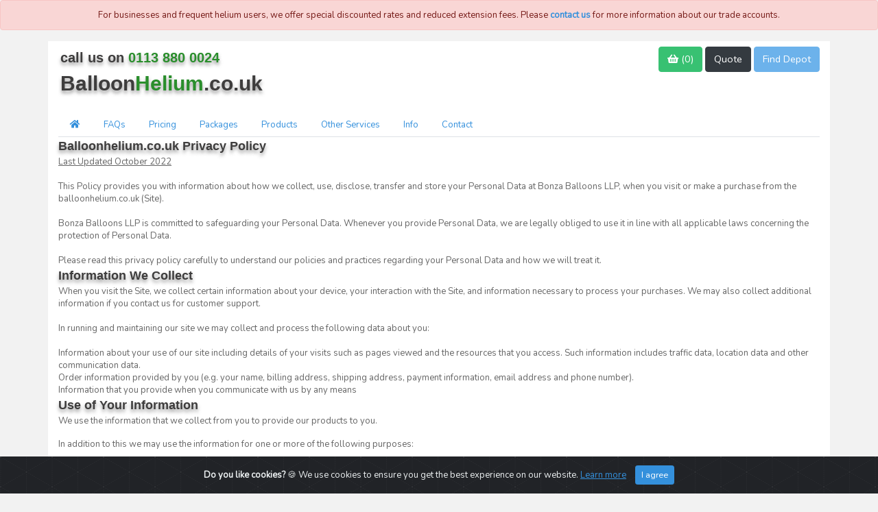

--- FILE ---
content_type: text/html; charset=UTF-8
request_url: https://balloonhelium.co.uk/main/privacy
body_size: 7258
content:
<!doctype html>
<html lang="en">
    <head>

    
    <!-- Google Tag Manager -->
    <script>(function(w,d,s,l,i){w[l]=w[l]||[];w[l].push({'gtm.start':
                new Date().getTime(),event:'gtm.js'});var f=d.getElementsByTagName(s)[0],
            j=d.createElement(s),dl=l!='dataLayer'?'&l='+l:'';j.async=true;j.src=
            'https://www.googletagmanager.com/gtm.js?id='+i+dl;f.parentNode.insertBefore(j,f);
        })(window,document,'script','dataLayer','GTM-WCXHVPP');
    </script>
    <!-- End Google Tag Manager -->


    <meta charset="utf-8">
    <meta http-equiv="X-UA-Compatible" content="IE=edge">
    <meta name="csrf-token" content="n0RHAbgCSfeCSYfrFDj0WJfSLM1BlRBoZLn8U8bz">

    <title>Balloon Helium UK</title>

    <meta name="keywords" content="Helium, Balloons, Balloon, UK, Hire, Cylinder, Cannister, Gas"/>
    <meta name="description" content="Balloon Helium">

    <link rel="shortcut icon" href="https://balloonhelium.s3.amazonaws.com/img/general/favicon.ico">
    <!-- Mobile Metas -->
    <meta name="viewport" content="width=device-width, initial-scale=1, minimum-scale=1.0, shrink-to-fit=no">

    <link rel="stylesheet" href="/css/app.css?id=b0d110d4175504ca41a9">    <link rel="stylesheet" href="https://cdn.jsdelivr.net/gh/Wruczek/Bootstrap-Cookie-Alert@gh-pages/cookiealert.css">
</head>
    <body>

    <!-- Google Tag Manager (noscript) -->
    <noscript><iframe src="https://www.googletagmanager.com/ns.html?id=GTM-WCXHVPP"
                      height="0" width="0" style="display:none;visibility:hidden"></iframe></noscript>
    <!-- End Google Tag Manager (noscript) -->

    


    <div class="alert alert-danger text-center" role="alert">For businesses and frequent helium users, we offer special discounted rates and reduced extension fees. Please <a class="font-weight-bold" href="/main/contact">contact us</a> for more information about our trade accounts.</div>

        <div class="container mt-3 bg-white">
            <div class="row">
    <div id="header_col_1" class="col-6 col-sm-5 col-md-5">
        <h1 id="header_phone">
            <a href="https://balloonhelium.co.uk">call us on <span class="green">0113 880 0024</span></a>
        </h1>
        <h1 id="header_h1">
            <a href="https://balloonhelium.co.uk">Balloon<span class="green">Helium</span>.co.uk</a>
        </h1>
    </div>
    <div id="header_col_2" class="col-6 col-sm-7 col-md-7">
        <a class="btn btn-info text-white mt-2" href="https://balloonhelium.co.uk/depot/finder">
            Find <span class="d-none d-inline-md">Your Nearest</span> Depot
        </a>
        
        
        
        <a href="https://balloonhelium.co.uk/main/contact" class="btn btn-dark text-white mt-2 mr-1">
            Quote
        </a>
        <a class="btn btn-success mt-2 mr-1" href="https://balloonhelium.co.uk/basket">
            <i class="fas fa-shopping-basket"></i>
            (<span id="basketNumberItems">0</span>)
        </a>
    </div>
</div>


<ul class="mt-4 nav nav-tabs">
            <li class="nav-item" >
            <a href="https://balloonhelium.co.uk" class="nav-link ">
                                    <i class="fas fa-home"></i>
                            </a>
        </li>
            <li class="nav-item" >
            <a href="https://balloonhelium.co.uk/main/faqs" class="nav-link ">
                                    FAQs
                            </a>
        </li>
            <li class="nav-item" >
            <a href="https://balloonhelium.co.uk/main/pricing" class="nav-link ">
                                    Pricing
                            </a>
        </li>
            <li class="nav-item" >
            <a href="https://balloonhelium.co.uk/combinations/overview" class="nav-link ">
                                    Packages
                            </a>
        </li>
            <li class="nav-item" >
            <a href="https://balloonhelium.co.uk/products/overview" class="nav-link ">
                                    Products
                            </a>
        </li>
            <li class="nav-item" >
            <a href="https://balloonhelium.co.uk/services/overview" class="nav-link ">
                                    Other Services
                            </a>
        </li>
            <li class="nav-item" >
            <a href="https://balloonhelium.co.uk/information/overview" class="nav-link ">
                                    Info
                            </a>
        </li>
            <li class="nav-item" >
            <a href="https://balloonhelium.co.uk/main/contact" class="nav-link ">
                                    Contact
                            </a>
        </li>
    </ul>            
    <h3><b>Balloonhelium.co.uk Privacy Policy</b></h3><div><u>Last Updated October 2022</u></div><div><br></div><div>This Policy provides you with information about how we collect, use, disclose, transfer and store your Personal Data at Bonza Balloons LLP, when you visit or make a purchase from the balloonhelium.co.uk (Site).</div><div><br></div><div>Bonza Balloons LLP is committed to safeguarding your Personal Data. Whenever you provide Personal Data, we are legally obliged to use it in line with all applicable laws concerning the protection of Personal Data.</div><div><br></div><div>Please read this privacy policy carefully to understand our policies and practices regarding your Personal Data and how we will treat it.</div><h3><b>Information We Collect</b></h3><div>When you visit the Site, we collect certain information about your device, your interaction with the Site, and information necessary to process your purchases. We may also collect additional information if you contact us for customer support.</div><div><br></div><div>In running and maintaining our site we may collect and process the following data about you:</div><div><br></div><div>Information about your use of our site including details of your visits such as pages viewed and the resources that you access. Such information includes traffic data, location data and other communication data.</div><div>Order information provided by you (e.g. your name, billing address, shipping address, payment information, email address and phone number).</div><div>Information that you provide when you communicate with us by any means</div><h3><b>Use of Your Information</b></h3><p><span style="font-size: 13px;">We use the information that we collect from you to provide our products to you.</span></p><p>In addition to this we may use the information for one or more of the following purposes:</p><ol><li>To provide information to you that you request from us relating to our products or</li><li>To provide information to you relating to other products or services that may be of interest to you.</li><li>To inform you of any changes to our website, services and</li><li>For statistical analysis.</li><li>We may also use your information to send you reminders about products and services you have already purchased from us, by SMS, email or post.</li></ol><h3><b>How Long Do We Keep Your Information?</b></h3><p>We will keep your personal information for as long as you remain our customer. Once you cease to be our customer we may keep your personal information for up to 8 years in order to maintain records according to rules that apply to us.</p><h3><b>Your Preferences</b></h3><div>If you would not like to receive reminders about products and services you have purchased from us you can opt out of these messages by contacting us by telephone or in writing at any time.</div><h3><b>Storing Your Personal Data</b></h3><div>In operating our website, it may become necessary to transfer data that we collect from you to locations outside of the European Union for processing and storing. By providing your personal data to us, you agree to this transfer, storing or processing. We do our upmost to ensure that all reasonable steps are taken to make sure that your data is treated and stored securely.</div><h3><b>Disclosing Your Information</b></h3><div>We will not sell, trade or rent your personal information to third parties for marketing purposes. However, we may disclose your personal information to our employees, suppliers or subcontractors insofar as is reasonably necessary for the purposes set out in this policy, or in the circumstances detailed below:</div><div><br></div><ol><li>Where we are legally required by law to disclose your personal information.</li><li>To further fraud protection and reduce the risk of fraud.</li><li>Companies working on our behalf: In some situations, we use a third party company to help provide some of our services. In these circumstances, we will share only the data required to provide the service.</li></ol><div>We have contracts in place with these third parties that ensure your data is stored safely, will not be used for purposes other than fulfilling our contract with them and will not be retained by them for longer than is necessary.</div><div><br></div><div>We use Omnipay to process payments. You can read more about how Omnipay&nbsp;uses your Personal Information here: https://omni-pay.com/privacy.html</div><div>We use Mailgun to send emails. You can read more about how Mailgun&nbsp;uses your Personal Information here: https://www.mailgun.com/legal/privacy-policy/</div><h3><b>Your Personal Rights</b></h3><div>You have the right to request access to your personal information held by us. We will respond within one month and the information will be provided free of charge. Please do this by writing using the address below: Bonza Balloons LLP,&nbsp;<span style="color: rgb(32, 33, 36); font-family: arial, sans-serif; font-size: 14px;">Hilltop Commercial Centre, 6, Houghley Ln, Leeds LS13 2DN, United Kingdom</span></div><div><span style="color: rgb(32, 33, 36); font-family: arial, sans-serif; font-size: 14px;"><br></span></div><div>You have the right to ask us to stop using your personal data, restrict how we use or to delete it. There may be legal or other reasons why we may need to keep using your data but please contact us if you think we should not be using it.</div><div><br></div><div>You also have the right to correct any personal information you believe is incorrect. Please let us know if you think this is the case.</div><h3><b>Behavioural Advertising</b></h3><div>As described above, we use your Personal Information to provide you with targeted advertisements or marketing communications we believe may be of interest to you. For example:</div><div><br></div><div>We use Google Analytics to help us understand how our customers use the Site. You can read more about how Google uses your Personal Information <a href="https://policies.google.com/privacy?hl=en">here</a>. You can also opt-out of Google Analytics<a href="https://tools.google.com/dlpage/gaoptout"> here</a>.</div><div><br></div><div>We share information about your use of the Site, your purchases, and your interaction with our ads on other websites with our advertising partners. We collect and share some of this information directly with our advertising partners, and in some cases through the use of cookies or other similar technologies (which you may consent to, depending on your location).</div><div><br></div><div>Our advertising partners may include Facebook and google.</div><div><br></div><div>For more information about how targeted advertising works, you can visit the Network Advertising Initiative’s (“NAI”) educational page at http://www.networkadvertising.org/understanding-online-advertising/how-does-it-work.</div><div><br></div><div>You can opt out of targeted advertising by:</div><div><br></div><div>FACEBOOK - https://www.facebook.com/settings/?tab=ads</div><div><br></div><div>GOOGLE - https://www.google.com/settings/ads/anonymous</div><div><br></div><div>Additionally, you can opt out of some of these services by visiting the Digital Advertising Alliance’s opt-out portal at: http://optout.aboutads.info/.</div><h3><b>The Use Of Cookies On Our Website</b></h3><div>In addition to the above, we use standard cookies on our website, which also collect personal information. Please read our Cookie Declaration for further details below (consent)</div><h3><b>Use of cookies</b></h3><div>Cookies are small files which are sent to your web browser and stored on your computer’s hard drive to ‘remember’ who you are. The majority of web browsers accept cookies, but you can usually change the browser settings to restrict or block all cookies if you wish. However, please be aware that if you do, some functionality may be lost when you use this website.</div><div><br></div><div>We use a number of different cookies, including functional, performance, advertising, and social media or content cookies. Cookies make your browsing experience better by allowing the website to remember your actions and preferences (such as login and region selection). This means you don’t have to re-enter this information each time you return to the site or browse from one page to another. Cookies also provide information on how people use the website, for instance whether it’s their first time visiting or if they are a frequent visitor.</div><div><br></div><div>We use the following cookies to optimize your experience on our Site and to provide our services.</div><div><br></div><div><b style="color: inherit; font-size: 24px;">Cookies Necessary for the Functioning of the Store</b><br></div><div>Name, Type, Function, Duration</div><ul><li>_ga<span style="white-space:pre">	</span></li><li>Analytics</li><li>The _ga cookie, installed by Google Analytics, calculates visitor, session and campaign data and also keeps track of site usage for the site's analytics report. The cookie stores information anonymously and assigns a randomly generated number to recognize unique visitors</li><li>2 years</li></ul><ul><li>_gid</li><li>Analytics</li><li>Installed by Google Analytics, _gid cookie stores information on how visitors use a website, while also creating an analytics report of the website's performance. Some of the data that are collected include the number of visitors, their source, and the pages they visit anonymously</li><li>1 day</li></ul><ul><li>_gat_gtag_UA_22371831_2</li><li>Analytics</li><li>Set by Google to distinguish users</li><li>1 minute</li></ul><ul><li>XSRF-TOKEN<span style="white-space:pre">	</span></li><li>Necessary<span style="white-space:pre">	</span></li><li>This cookie is set by Balloon Helium and is used for security purposes</li><li>1 day</li></ul><ul><li>balloonheliumcouk_session</li><li>Necessary</li><li>This cookie is set by Balloon Helium and is used to store your basket and order details</li><li>1 day</li></ul><h3><b>Cookie Purpose More information</b></h3><div><b><u>Google Adwords</u></b></div><div>To understand Website behaviour and purchasing on Website after clicking ads in the Google network.</div><div>https://www.google.co.uk/intl/en/ policies/technologies/ads/</div><div>https://www.google.co.uk/intl/en/ policies/privacy/partners/</div><div><br></div><div><b><u>Google Analytics</u></b></div><div>To understand user behaviour on Website and improve Website experience</div><div>https://support.google.com/anal ytics/answer/6004245</div><div>https://www.google.co.uk/intl/en/ policies/privacy/partners/</div><div><br></div><div>The length of time that a cookie remains on your computer or mobile device depends on whether it is a “persistent” or “session” cookie. Session cookies last until you stop browsing and persistent cookies last until they expire or are deleted. Most of the cookies we use are persistent and will expire between 30 minutes and two years from the date they are downloaded to your device.</div><div><br></div><div>You can control and manage cookies in various ways. Please keep in mind that removing or blocking cookies can negatively impact your user experience and parts of our website may no longer be fully accessible.</div><div><br></div><div>Most browsers automatically accept cookies, but you can choose whether or not to accept cookies through your browser controls, often found in your browser’s “Tools” or “Preferences” menu. For more information on how to modify your browser settings or how to block, manage or filter cookies can be found in your browser’s help file or through such sites as www.allaboutcookies.org.</div><div><br></div><div>Additionally, please note that blocking cookies may not completely prevent how we share information with third parties such as our advertising partners. To exercise your rights or opt-out of certain uses of your information by these parties, please follow the instructions in the “Behavioural Advertising” section above.</div><div><br></div><h3><b>Do Not Track</b></h3><div>Please note that because there is no consistent industry understanding of how to respond to “Do Not Track” signals, we do not alter our data collection and usage practices when we detect such a signal from your browser.</div><div><br></div><h3><b>Website Analytics</b></h3><div>Each time a user visits our website, web analytics software provided by a third party generates an anonymous analytics cookie. This is for statistical purposes and includes information such as IP addresses, types of browsers used to access our site, referring sites, most popular pages, path analysis, geographical and demographic information. The information collected is not linked to any personally identifiable information.</div><h3><b>How Do You Turn Cookies Off?</b></h3><div>You can control your consent to cookies via our Cookie Settings. It is also usually possible to stop your browser accepting cookies, or to stop it accepting cookies from a particular website. All modern browsers allow you to change your cookie settings. These settings will typically be found in the ‘options’ or ‘preferences’ menu of your browser.</div><h3><b>Lawful basis</b></h3><div>Pursuant to the General Data Protection Regulation (“GDPR”), if you are a resident of the European Economic Area (“EEA”), we process your personal information under the following lawful bases:</div><h3><b>Your consent;</b></h3><div>The performance of the contract between you and the Site;</div><div><br></div><div>When you place an order through the Site, we will retain your Personal Information for our records unless and until you ask us to erase this information. For more information on your right of erasure, please see the ‘Your rights’ section below.</div><div><br></div><div>Automatic decision-making</div><div><br></div><div>If you are a resident of the EEA, you have the right to object to processing based solely on automated decision-making (which includes profiling), when that decision-making has a legal effect on you or otherwise significantly affects you.</div><div><br></div><div>We do engage in fully automated decision-making that has a legal or otherwise significant effect using customer data.</div><div><br></div><div>Services that include elements of automated decision-making include: Temporary denylist of IP addresses associated with repeated failed transactions. This denylist persists for a small number of hours.</div><div><br></div><div>Temporary denylist of credit cards associated with denylisted IP addresses. This denylist persists for a small number of days.</div><h3><b>GDPR</b></h3><div>If you are a resident of the EEA, you have the right to access the Personal Information we hold about you, to port it to a new service, and to ask that your Personal Information be corrected, updated, or erased. If you would like to exercise these rights, please contact us.</div><div><br></div><div>Your Personal Information will be initially processed in Ireland and then will be transferred outside of Europe for storage and further processing, including to Canada and the United</div><h3><b>Changes</b></h3><div>We may update this Privacy Policy from time to time in order to reflect, for example, changes to our practices or for other operational, legal, or regulatory reasons.</div><h3><b>Contact</b></h3><div>For more information about our privacy practices, if you have questions, or if you would like to make a complaint, please contact us by e-mail at info@balloonhelium.co.uk or by mail using the details provided below:</div><div><div>Bonza Balloons LLP,&nbsp;<span style="color: rgb(32, 33, 36); font-family: arial, sans-serif; font-size: 14px;">Hilltop Commercial Centre, 6, Houghley Ln, Leeds LS13 2DN, United Kingdom</span></div></div><h3><b>Complaints</b></h3><div>If you would like to complain about the way we have handled your data please contact us in person, by telephone or in writing by post to Bonza Balloons LLP,&nbsp;<span style="color: rgb(32, 33, 36); font-family: arial, sans-serif; font-size: 14px;">Hilltop Commercial Centre, 6, Houghley Ln, Leeds LS13 2DN, United Kingdom</span></div><div><br></div><div>If, following your complaint you are not happy with the outcome or our response, you are also entitled to complain to the independent regulatory authority, the ICO.</div><div><br></div><div>Further information can be found at www.ico.org.uk/concerns.</div>

            <br>
<hr>
<footer class="row mt-2">
    <div class="col-sm-6 col-xs-8">
        <p>&copy; Balloon Helium 2026 | All Rights Reserved</p>
        <ul class="float-left list-inline">
            <li class="list-inline-item"><a href="https://balloonhelium.co.uk/main/about">About us </a> &nbsp;| </li>
            <li class="list-inline-item"><a href="https://balloonhelium.co.uk/main/sitemap">Sitemap </a> &nbsp;| </li>
            <li class="list-inline-item"><a href="https://balloonhelium.co.uk/main/privacy">Privacy </a> &nbsp;| </li>
            <li class="list-inline-item"><a href="https://balloonhelium.co.uk/main/terms">Terms </a> &nbsp;| </li>
        </ul>
    </div>
    <div class="col-sm-6 col-xs-4">
        <img class="float-right img-fluid" src="https://s3-eu-west-1.amazonaws.com/bballoons/balloonheliumcouk/img/bonza_network.jpg" alt="bonza network image">
    </div>
</footer>
<div class="alert text-center cookiealert" role="alert">
    <b>Do you like cookies?</b> &#x1F36A; We use cookies to ensure you get the best experience on our website. <a href="https://balloonhelium.co.uk/main/privacy" target="_blank">Learn more</a>

    <button type="button" class="btn btn-primary btn-sm acceptcookies">
        I agree
    </button>
</div>
            <script src="https://cdn.jsdelivr.net/gh/Wruczek/Bootstrap-Cookie-Alert@gh-pages/cookiealert.js"></script>

<script>
    window.sitePhone = "0113 880 0024";
</script>


<script src="/js/app.js?id=0cb95fa952ef99ed9e03"></script>

        </div>
    </body>
</html>
